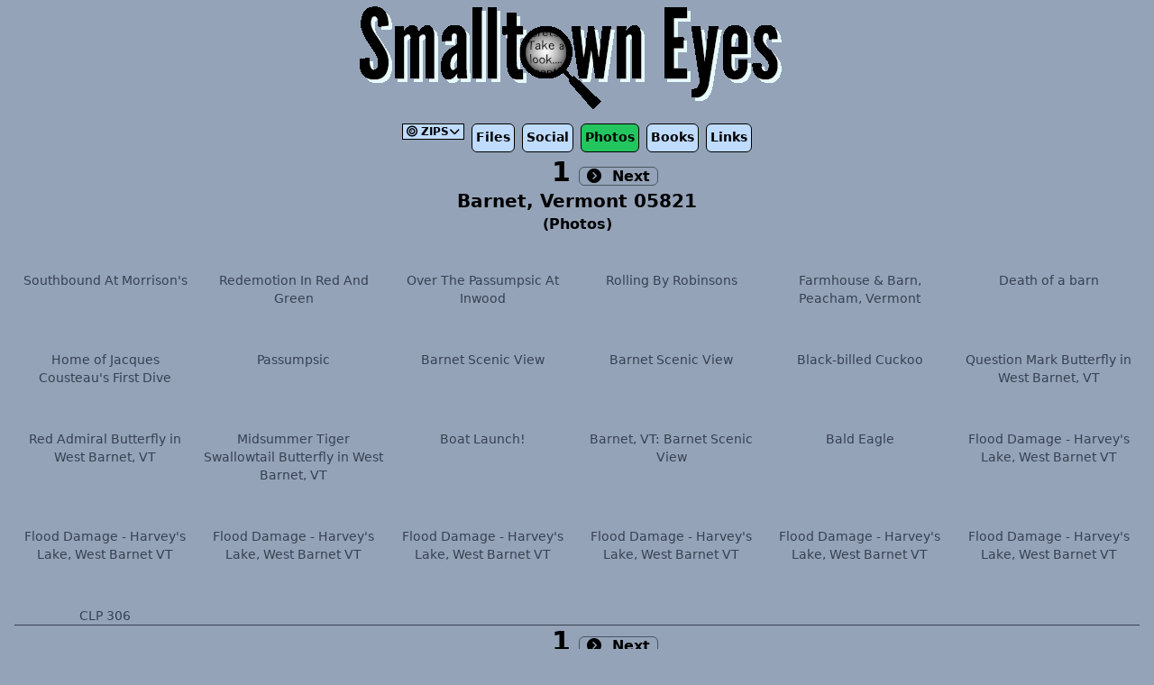

--- FILE ---
content_type: text/html; charset=UTF-8
request_url: https://smalltowneyes.com/photosearch/vermont/barnet
body_size: 4639
content:
<!DOCTYPE html>
<html lang="en">

<head>
    <!-- Google tag (gtag.js) -->
    <script async src="https://www.googletagmanager.com/gtag/js?id=G-M79FH70P26"></script>
    <script>
        window.dataLayer = window.dataLayer || [];

        function gtag() {
            dataLayer.push(arguments);
        }
        gtag('js', new Date());

        gtag('config', 'G-M79FH70P26');

    </script>
    <meta charset="utf-8">
    <meta http-equiv="X-UA-Compatible" content="IE=edge">
    <meta name="viewport" content="width=device-width, initial-scale=1">
    <link rel="icon" href="/favicon.ico" sizes="any"> <!-- REVISED (Nov 8)! -->
    <link rel="icon" href="/favicon.svg" type="image/svg+xml">
    <link rel="apple-touch-icon" href="/apple-touch-icon.png" />
    <link rel="manifest" href="/site.webmanifest" />
    <link rel="mask-icon" href="/safari-pinned-tab.svg" color="#5bbad5">
    <meta name="theme-color" content="#ffffff">
    <meta name="google-site-verification" content="xTjXP8b40EKD2AQ0tszFdCksJjpurz8b64i3cR59zq8" />
    <title>Find hometown photos from Barnet Vermont</title>
    <link rel="canonical" href="https://smalltowneyes.com/photosearch/vermont/barnet" />
    <meta name="description" content="Local images from Barnet, Vermont">
    <link rel="preload" as="style" href="https://smalltowneyes.com/build/assets/app.d6d05f88.css" /><link rel="modulepreload" href="https://smalltowneyes.com/build/assets/app.100f69c8.js" /><link rel="stylesheet" href="https://smalltowneyes.com/build/assets/app.d6d05f88.css" /><script type="module" src="https://smalltowneyes.com/build/assets/app.100f69c8.js"></script>    <style>
        [x-cloak] {
            display: none;
        }

    </style>
</head>

<body class="min-h-screen antialiased bg-slate-400">
    <div class="flex justify-center">
        <a href="/"><img src="/img/ste-logo.png" onmouseover="this.src='/img/ste-logo-hover.png'" onmouseout="this.src='/img/ste-logo.png'" title="Logo" alt="Smalltown Eyes logo" width="490" height="120" /></a>
    </div>
    <header x-cloak x-data="{ open: false }" class="flex flex-wrap justify-center px-2 mx-auto">
        <div class="mx-auto bg-blue-200 rounded-lg md:h-0 hover:bg-blue-300 md:hidden">
            <button class="p-1 rounded-lg md:hidden" @click="open = !open">
                <div x-show="!open"> <i class="fas fa-bars"></i></div>
                <div x-show="open"> <i class="fas fa-window-close "></i></div>
            </button>
        </div>
        <nav :class="{'flex': open, 'hidden': !open}" class="flex-col justify-center w-full px-1 text-sm font-semibold text-center bg-transparent rounded-md md:h-10 h-60 md:flex md:flex-row">
                        <div @click.away="open = false" class="relative" x-data="{ open: false }">
                <button @click="open = !open" @keydown.escape="open = false" class="flex flex-row items-center px-1 m-1 text-xs font-semibold bg-blue-200 border border-black hover:bg-blue-300">
                    <span><i class="fas fa-bullseye"></i> ZIPS<i class="fas fa-chevron-down "></i></span>
                </button>
                <div x-show="open" x-transition:enter="transition ease-out duration-100" x-transition:enter-start="transform opacity-0 scale-95" x-transition:enter-end="transform opacity-100 scale-100" x-transition:leave="transition ease-in duration-75" x-transition:leave-start="transform opacity-100 scale-100" x-transition:leave-end="transform opacity-0 scale-95" class="fixed z-30 left-10">
                    <div class="bg-blue-200 border border-black rounded-md w-52">
                                                                                                                        <a class="block px-3 py-0 hover:bg-blue-300" role="menuitem" href="/photosearch/vermont/mcindoe-falls">McIndoe Falls</a>
                                                                                                <a class="block px-3 py-0 hover:bg-blue-300" role="menuitem" href="/photosearch/new-hampshire/monroe">Monroe</a>
                                                                                                <a class="block px-3 py-0 hover:bg-blue-300" role="menuitem" href="/photosearch/vermont/passumpsic">Passumpsic</a>
                                                                                                <a class="block px-3 py-0 hover:bg-blue-300" role="menuitem" href="/photosearch/vermont/peacham">Peacham</a>
                                                                                                <a class="block px-3 py-0 hover:bg-blue-300" role="menuitem" href="/photosearch/vermont/south-ryegate">South Ryegate</a>
                                                                                                <a class="block px-3 py-0 hover:bg-blue-300" role="menuitem" href="/photosearch/vermont/saint-johnsbury">Saint Johnsbury</a>
                                                                                                <a class="block px-3 py-0 hover:bg-blue-300" role="menuitem" href="/photosearch/vermont/waterford">Waterford</a>
                                                                                                <a class="block px-3 py-0 hover:bg-blue-300" role="menuitem" href="/photosearch/vermont/danville">Danville</a>
                                                                                                <a class="block px-3 py-0 hover:bg-blue-300" role="menuitem" href="/photosearch/vermont/lower-waterford">Lower Waterford</a>
                                                                                                <a class="block px-3 py-0 hover:bg-blue-300" role="menuitem" href="/photosearch/vermont/saint-johnsbury-center">Saint Johnsbury Center</a>
                                                                                                <a class="block px-3 py-0 hover:bg-blue-300" role="menuitem" href="/photosearch/vermont/east-saint-johnsbury">East Saint Johnsbury</a>
                                                                                                <a class="block px-3 py-0 hover:bg-blue-300" role="menuitem" href="/photosearch/vermont/groton">Groton</a>
                                                                                                <a class="block px-3 py-0 hover:bg-blue-300" role="menuitem" href="/photosearch/new-hampshire/lisbon">Lisbon</a>
                                                                                                <a class="block px-3 py-0 hover:bg-blue-300" role="menuitem" href="/photosearch/new-hampshire/bath">Bath</a>
                                                                                                <a class="block px-3 py-0 hover:bg-blue-300" role="menuitem" href="/photosearch/new-hampshire/landaff">Landaff</a>
                                                                                                <a class="block px-3 py-0 hover:bg-blue-300" role="menuitem" href="/photosearch/new-hampshire/lyman">Lyman</a>
                                                                                                <a class="block px-3 py-0 hover:bg-blue-300" role="menuitem" href="/photosearch/vermont/west-danville">West Danville</a>
                                                                                                <a class="block px-3 py-0 hover:bg-blue-300" role="menuitem" href="/photosearch/vermont/cabot">Cabot</a>
                                                                                                <a class="block px-3 py-0 hover:bg-blue-300" role="menuitem" href="/photosearch/vermont/wells-river">Wells River</a>
                                                </div>
                </div>
            </div>
                        
            <a class="m-1 p-1  rounded-md  hover:bg-blue-300 border border-black bg-blue-200" href="/search-files/vermont/barnet">Files</a>
            <a class="m-1 p-1  rounded-md  hover:bg-blue-300 border border-black bg-blue-200" href="/search-social/vermont/barnet">Social</a>
            <a class="m-1 p-1  rounded-md  hover:bg-blue-300 border border-black bg-green-500" href="/photosearch/vermont/barnet">Photos</a>
            <a class="p-1 m-1 bg-blue-200 border border-black rounded-md hover:bg-blue-300" target="_blank" href="https://www.amazon.com/gp/search?ie=UTF8&tag=smalltowneyes-20&linkCode=ur2&linkId=a84ed50c6a732b06c8ad82ed8da9f2b1&camp=1789&creative=9325&index=books&keywords=barnet%20vermont">Books</a>
            <a class="m-1 p-1  rounded-md  hover:bg-blue-300 border border-black bg-blue-200" href="/links/vermont/barnet">Links</a>
            
        </nav>
    </header>
    <div class="">
        <div class="text-center">
     <span class="px-2 text-transparent">Prev </span>
        <span class="px-1 text-3xl font-bold">1</span>
     <a href='/photosearch/vermont/barnet/2' class="px-2 font-bold border border-gray-600 rounded-md hover:bg-gray-500"><i class="fas fa-chevron-circle-right "></i>&nbsp; Next</span>
    </a>
    </div>
<div class="container px-4 mx-auto text-center">
    <div class="font-semibold text-center">
        <h1 class="text-xl">Barnet, Vermont 05821 </h1>
        <h2>(Photos)</h2>
    </div>
    <div class="grid grid-cols-1 gap-2 text-sm border-b border-gray-700 md:grid-cols-2 lg:grid-cols-5 xl:grid-cols-6">
        
                
        <div class="mt-4">
            <div class="relative inline-block">
                <a href='https://flickr.com/photos/151111185@N04/54957825285/' target='_blank' title='View Southbound+At+Morrison%27s on Flickr '><img src='https://farm66.staticflickr.com/65535/54957825285_9eec7ee45b_m.jpg' alt=''></a>            </div>
            <a href="https://flickr.com/photos/151111185@N04/54957825285/" class="block mt-1 text-center text-gray-700 break-words hover:text-blue-900">
                Southbound At Morrison&#039;s
            </a>
        </div>
                
        <div class="mt-4">
            <div class="relative inline-block">
                <a href='https://flickr.com/photos/151111185@N04/54950925635/' target='_blank' title='View Redemotion+In+Red+And+Green on Flickr '><img src='https://farm66.staticflickr.com/65535/54950925635_3014fc5159_m.jpg' alt=''></a>            </div>
            <a href="https://flickr.com/photos/151111185@N04/54950925635/" class="block mt-1 text-center text-gray-700 break-words hover:text-blue-900">
                Redemotion In Red And Green
            </a>
        </div>
                
        <div class="mt-4">
            <div class="relative inline-block">
                <a href='https://flickr.com/photos/151111185@N04/54947396466/' target='_blank' title='View Over+The+Passumpsic+At+Inwood on Flickr '><img src='https://farm66.staticflickr.com/65535/54947396466_5f2de9dd06_m.jpg' alt=''></a>            </div>
            <a href="https://flickr.com/photos/151111185@N04/54947396466/" class="block mt-1 text-center text-gray-700 break-words hover:text-blue-900">
                Over The Passumpsic At Inwood
            </a>
        </div>
                
        <div class="mt-4">
            <div class="relative inline-block">
                <a href='https://flickr.com/photos/151111185@N04/54944666413/' target='_blank' title='View Rolling+By+Robinsons on Flickr '><img src='https://farm66.staticflickr.com/65535/54944666413_36b5997383_m.jpg' alt=''></a>            </div>
            <a href="https://flickr.com/photos/151111185@N04/54944666413/" class="block mt-1 text-center text-gray-700 break-words hover:text-blue-900">
                Rolling By Robinsons
            </a>
        </div>
                
        <div class="mt-4">
            <div class="relative inline-block">
                <a href='https://flickr.com/photos/195136680@N07/54891521155/' target='_blank' title='View Farmhouse+%26+Barn%2C+Peacham%2C+Vermont on Flickr '><img src='https://farm66.staticflickr.com/65535/54891521155_a8d4c8195a_m.jpg' alt=''></a>            </div>
            <a href="https://flickr.com/photos/195136680@N07/54891521155/" class="block mt-1 text-center text-gray-700 break-words hover:text-blue-900">
                Farmhouse &amp; Barn, Peacham, Vermont
            </a>
        </div>
                
        <div class="mt-4">
            <div class="relative inline-block">
                <a href='https://flickr.com/photos/75321648@N04/54826185603/' target='_blank' title='View Death+of+a+barn on Flickr '><img src='https://farm66.staticflickr.com/65535/54826185603_a325991054_m.jpg' alt=''></a>            </div>
            <a href="https://flickr.com/photos/75321648@N04/54826185603/" class="block mt-1 text-center text-gray-700 break-words hover:text-blue-900">
                Death of a barn
            </a>
        </div>
                
        <div class="mt-4">
            <div class="relative inline-block">
                <a href='https://flickr.com/photos/20456447@N03/54813452278/' target='_blank' title='View Home+of+Jacques+Cousteau%27s+First+Dive on Flickr '><img src='https://farm66.staticflickr.com/65535/54813452278_b269f54c5a_m.jpg' alt=''></a>            </div>
            <a href="https://flickr.com/photos/20456447@N03/54813452278/" class="block mt-1 text-center text-gray-700 break-words hover:text-blue-900">
                Home of Jacques Cousteau&#039;s First Dive
            </a>
        </div>
                
        <div class="mt-4">
            <div class="relative inline-block">
                <a href='https://flickr.com/photos/134593851@N07/54765848003/' target='_blank' title='View Passumpsic on Flickr '><img src='https://farm66.staticflickr.com/65535/54765848003_b8d15a2a0c_m.jpg' alt=''></a>            </div>
            <a href="https://flickr.com/photos/134593851@N07/54765848003/" class="block mt-1 text-center text-gray-700 break-words hover:text-blue-900">
                Passumpsic
            </a>
        </div>
                
        <div class="mt-4">
            <div class="relative inline-block">
                <a href='https://flickr.com/photos/20456447@N03/54713806798/' target='_blank' title='View Barnet+Scenic+View on Flickr '><img src='https://farm66.staticflickr.com/65535/54713806798_51d5b16a6b_m.jpg' alt=''></a>            </div>
            <a href="https://flickr.com/photos/20456447@N03/54713806798/" class="block mt-1 text-center text-gray-700 break-words hover:text-blue-900">
                Barnet Scenic View
            </a>
        </div>
                
        <div class="mt-4">
            <div class="relative inline-block">
                <a href='https://flickr.com/photos/20456447@N03/54712764877/' target='_blank' title='View Barnet+Scenic+View on Flickr '><img src='https://farm66.staticflickr.com/65535/54712764877_3d7ef4e13a_m.jpg' alt=''></a>            </div>
            <a href="https://flickr.com/photos/20456447@N03/54712764877/" class="block mt-1 text-center text-gray-700 break-words hover:text-blue-900">
                Barnet Scenic View
            </a>
        </div>
                
        <div class="mt-4">
            <div class="relative inline-block">
                <a href='https://flickr.com/photos/75321648@N04/54713028115/' target='_blank' title='View Black-billed+Cuckoo on Flickr '><img src='https://farm66.staticflickr.com/65535/54713028115_31cd5120d8_m.jpg' alt=''></a>            </div>
            <a href="https://flickr.com/photos/75321648@N04/54713028115/" class="block mt-1 text-center text-gray-700 break-words hover:text-blue-900">
                Black-billed Cuckoo
            </a>
        </div>
                
        <div class="mt-4">
            <div class="relative inline-block">
                <a href='https://flickr.com/photos/198395871@N08/54654944333/' target='_blank' title='View Question+Mark+Butterfly+in+West+Barnet%2C+VT on Flickr '><img src='https://farm66.staticflickr.com/65535/54654944333_7e8d399e7d_m.jpg' alt=''></a>            </div>
            <a href="https://flickr.com/photos/198395871@N08/54654944333/" class="block mt-1 text-center text-gray-700 break-words hover:text-blue-900">
                Question Mark Butterfly in West Barnet, VT
            </a>
        </div>
                
        <div class="mt-4">
            <div class="relative inline-block">
                <a href='https://flickr.com/photos/198395871@N08/54654944298/' target='_blank' title='View Red+Admiral+Butterfly+in+West+Barnet%2C+VT on Flickr '><img src='https://farm66.staticflickr.com/65535/54654944298_ebdbe459a4_m.jpg' alt=''></a>            </div>
            <a href="https://flickr.com/photos/198395871@N08/54654944298/" class="block mt-1 text-center text-gray-700 break-words hover:text-blue-900">
                Red Admiral Butterfly in West Barnet, VT
            </a>
        </div>
                
        <div class="mt-4">
            <div class="relative inline-block">
                <a href='https://flickr.com/photos/198395871@N08/54655036815/' target='_blank' title='View Midsummer+Tiger+Swallowtail+Butterfly+in+West+Barnet%2C+VT on Flickr '><img src='https://farm66.staticflickr.com/65535/54655036815_aae74723c3_m.jpg' alt=''></a>            </div>
            <a href="https://flickr.com/photos/198395871@N08/54655036815/" class="block mt-1 text-center text-gray-700 break-words hover:text-blue-900">
                Midsummer Tiger Swallowtail Butterfly in West Barnet, VT
            </a>
        </div>
                
        <div class="mt-4">
            <div class="relative inline-block">
                <a href='https://flickr.com/photos/202648582@N05/54647169695/' target='_blank' title='View Boat+Launch%21 on Flickr '><img src='https://farm66.staticflickr.com/65535/54647169695_2ee51abe46_m.jpg' alt=''></a>            </div>
            <a href="https://flickr.com/photos/202648582@N05/54647169695/" class="block mt-1 text-center text-gray-700 break-words hover:text-blue-900">
                Boat Launch!
            </a>
        </div>
                
        <div class="mt-4">
            <div class="relative inline-block">
                <a href='https://flickr.com/photos/20456447@N03/54599762582/' target='_blank' title='View Barnet%2C+VT%3A+Barnet+Scenic+View on Flickr '><img src='https://farm66.staticflickr.com/65535/54599762582_f20162d68c_m.jpg' alt=''></a>            </div>
            <a href="https://flickr.com/photos/20456447@N03/54599762582/" class="block mt-1 text-center text-gray-700 break-words hover:text-blue-900">
                Barnet, VT: Barnet Scenic View
            </a>
        </div>
                
        <div class="mt-4">
            <div class="relative inline-block">
                <a href='https://flickr.com/photos/75321648@N04/54394005950/' target='_blank' title='View Bald+Eagle on Flickr '><img src='https://farm66.staticflickr.com/65535/54394005950_95e78a5c4e_m.jpg' alt=''></a>            </div>
            <a href="https://flickr.com/photos/75321648@N04/54394005950/" class="block mt-1 text-center text-gray-700 break-words hover:text-blue-900">
                Bald Eagle
            </a>
        </div>
                
        <div class="mt-4">
            <div class="relative inline-block">
                <a href='https://flickr.com/photos/198395871@N08/54337931551/' target='_blank' title='View Flood+Damage+-+Harvey%27s+Lake%2C+West+Barnet+VT on Flickr '><img src='https://farm66.staticflickr.com/65535/54337931551_537152ef8f_m.jpg' alt=''></a>            </div>
            <a href="https://flickr.com/photos/198395871@N08/54337931551/" class="block mt-1 text-center text-gray-700 break-words hover:text-blue-900">
                Flood Damage - Harvey&#039;s Lake, West Barnet VT
            </a>
        </div>
                
        <div class="mt-4">
            <div class="relative inline-block">
                <a href='https://flickr.com/photos/198395871@N08/54337028187/' target='_blank' title='View Flood+Damage+-+Harvey%27s+Lake%2C+West+Barnet+VT on Flickr '><img src='https://farm66.staticflickr.com/65535/54337028187_19250144f1_m.jpg' alt=''></a>            </div>
            <a href="https://flickr.com/photos/198395871@N08/54337028187/" class="block mt-1 text-center text-gray-700 break-words hover:text-blue-900">
                Flood Damage - Harvey&#039;s Lake, West Barnet VT
            </a>
        </div>
                
        <div class="mt-4">
            <div class="relative inline-block">
                <a href='https://flickr.com/photos/198395871@N08/54337028157/' target='_blank' title='View Flood+Damage+-+Harvey%27s+Lake%2C+West+Barnet+VT on Flickr '><img src='https://farm66.staticflickr.com/65535/54337028157_8e4860dd02_m.jpg' alt=''></a>            </div>
            <a href="https://flickr.com/photos/198395871@N08/54337028157/" class="block mt-1 text-center text-gray-700 break-words hover:text-blue-900">
                Flood Damage - Harvey&#039;s Lake, West Barnet VT
            </a>
        </div>
                
        <div class="mt-4">
            <div class="relative inline-block">
                <a href='https://flickr.com/photos/198395871@N08/54338158003/' target='_blank' title='View Flood+Damage+-+Harvey%27s+Lake%2C+West+Barnet+VT on Flickr '><img src='https://farm66.staticflickr.com/65535/54338158003_07023ff915_m.jpg' alt=''></a>            </div>
            <a href="https://flickr.com/photos/198395871@N08/54338158003/" class="block mt-1 text-center text-gray-700 break-words hover:text-blue-900">
                Flood Damage - Harvey&#039;s Lake, West Barnet VT
            </a>
        </div>
                
        <div class="mt-4">
            <div class="relative inline-block">
                <a href='https://flickr.com/photos/198395871@N08/54338157958/' target='_blank' title='View Flood+Damage+-+Harvey%27s+Lake%2C+West+Barnet+VT on Flickr '><img src='https://farm66.staticflickr.com/65535/54338157958_f873d4ced3_m.jpg' alt=''></a>            </div>
            <a href="https://flickr.com/photos/198395871@N08/54338157958/" class="block mt-1 text-center text-gray-700 break-words hover:text-blue-900">
                Flood Damage - Harvey&#039;s Lake, West Barnet VT
            </a>
        </div>
                
        <div class="mt-4">
            <div class="relative inline-block">
                <a href='https://flickr.com/photos/198395871@N08/54338157923/' target='_blank' title='View Flood+Damage+-+Harvey%27s+Lake%2C+West+Barnet+VT on Flickr '><img src='https://farm66.staticflickr.com/65535/54338157923_deff3c8008_m.jpg' alt=''></a>            </div>
            <a href="https://flickr.com/photos/198395871@N08/54338157923/" class="block mt-1 text-center text-gray-700 break-words hover:text-blue-900">
                Flood Damage - Harvey&#039;s Lake, West Barnet VT
            </a>
        </div>
                
        <div class="mt-4">
            <div class="relative inline-block">
                <a href='https://flickr.com/photos/198395871@N08/54338145859/' target='_blank' title='View Flood+Damage+-+Harvey%27s+Lake%2C+West+Barnet+VT on Flickr '><img src='https://farm66.staticflickr.com/65535/54338145859_13d8bd9b1d_m.jpg' alt=''></a>            </div>
            <a href="https://flickr.com/photos/198395871@N08/54338145859/" class="block mt-1 text-center text-gray-700 break-words hover:text-blue-900">
                Flood Damage - Harvey&#039;s Lake, West Barnet VT
            </a>
        </div>
                
        <div class="mt-4">
            <div class="relative inline-block">
                <a href='https://flickr.com/photos/133256320@N04/54239885211/' target='_blank' title='View CLP+306 on Flickr '><img src='https://farm66.staticflickr.com/65535/54239885211_07fbf56cbd_m.jpg' alt=''></a>            </div>
            <a href="https://flickr.com/photos/133256320@N04/54239885211/" class="block mt-1 text-center text-gray-700 break-words hover:text-blue-900">
                CLP 306
            </a>
        </div>
                    </div>
     <span class="px-2 text-transparent">Prev </span>
        <span class="px-1 text-3xl font-bold">1</span>
     <a href='/photosearch/vermont/barnet/2' class="px-2 font-bold border border-gray-600 rounded-md hover:bg-gray-500"><i class="fas fa-chevron-circle-right "></i>&nbsp; Next</span>
    </a>
    </div>
        <footer>
    <div class="flex flex-wrap justify-center w-full gap-4 p-3 align-middle">
        <a href="/"><img src="/img/ste-logo-footer.png" onmouseover="this.src='/img/ste-logo-hover-footer.png'" onmouseout="this.src='/img/ste-logo-footer.png'" alt="Smalltown Eyes Logo" width="155" height="42" /></a>
        <a href="https://zipluck.com"><img src="/img/zipluck-logo.png" onmouseover="this.src='/img/zipluck-logo-hover.png'" onmouseout="this.src='/img/zipluck-logo.png'" alt="Zipluck Logo" width="148" height="42" /></a>
        

    </div>
    <div class="flex flex-row justify-center w-full text-sm">
        <a href="/terms" class="px-2 rounded-lg hover:text-white">Terms
        </a>
        <a href="/privacy" class="px-2 rounded-lg hover:text-white">Privacy </a>
        <a href="/contact" class="px-2 rounded-lg hover:text-white">
            <i class="fas fa-envelope fa-1x"></i>&nbsp Contact</a>
        <a href="https://twitter.com/smalltowneye" target="_blank"><img class="mx-1 border-2 border-black rounded-full hover:bg-white" src="/img/twitter2s.png" alt="Twitter Link" width="27" height="27"></a>
        <a href="https://www.facebook.com/Smalltowneyes-109421629165/" target="_blank"><img class="mx-1 align-middle border-2 border-black rounded-full hover:white" src="/img/facebook2s.png" alt="Facebook Link" width="27" height="27"></a>
    </div>
    <div class="flex justify-center">
        <p class="my-4 text-xs">
            &copy; 2026 Smalltowneyes.com
        </p>
    </div>
</footer>
    </div>
</body>

</html>
